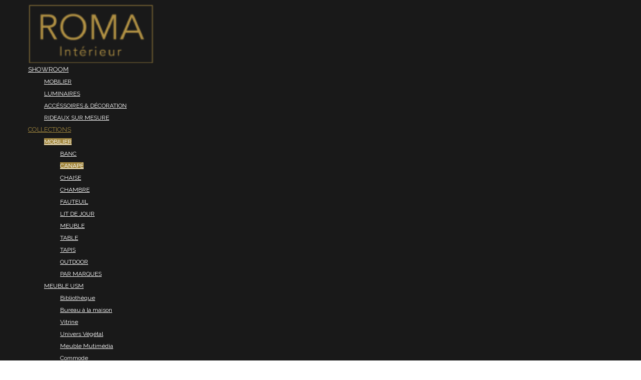

--- FILE ---
content_type: text/html; charset=utf-8
request_url: https://roma-interieur.com/collections/mobilier/canape?view=project&id=46:miloe&catid=12
body_size: 13996
content:
<!DOCTYPE html>
<html lang="fr-fr" dir="ltr">
<head>
    <meta charset="utf-8">
	<meta name="author" content="Roma Intérieur vente de mobilier haute gamme">
	<meta name="viewport" content="width=device-width, initial-scale=1">
	<meta name="description" content="ROMA fait partie des adresses incontournables de Grenoble pour tous ceux qui souhaitent embellir leur intérieur. Mobiliers design et contemporains haut de gamme">
	<meta name="generator" content="Joomla! - Open Source Content Management">
	<title>Miloe - ROMA INTERIEUR</title>
	<link href="https://gstatic.com/" rel="dns-preconnect">

    <link href="/media/system/css/joomla-fontawesome.min.css?b38c66f84d8b117fb5da19b43bb434a4" rel="lazy-stylesheet" /><noscript><link href="/media/system/css/joomla-fontawesome.min.css?b38c66f84d8b117fb5da19b43bb434a4" rel="stylesheet" /></noscript>
	<link href="https://fonts.googleapis.com/css2?family=Fira+Sans:wght@100;300;400;700&amp;display=swap" rel="lazy-stylesheet" crossorigin="anonymous" /><noscript><link href="https://fonts.googleapis.com/css2?family=Fira+Sans:wght@100;300;400;700&amp;display=swap" rel="stylesheet" /></noscript>
	<link href="/media/templates/site/cassiopeia/css/template.min.css?b38c66f84d8b117fb5da19b43bb434a4" rel="stylesheet" />
	<link href="/media/templates/site/cassiopeia/css/global/colors_standard.min.css?b38c66f84d8b117fb5da19b43bb434a4" rel="stylesheet" />
	<link href="/media/plg_system_webauthn/css/button.min.css?b38c66f84d8b117fb5da19b43bb434a4" rel="stylesheet" />
	<link href="/media/templates/site/cassiopeia/css/vendor/joomla-custom-elements/joomla-alert.min.css?0.2.0" rel="stylesheet" />
	<link href="/media/templates/site/cassiopeia/css/user.css?b38c66f84d8b117fb5da19b43bb434a4" rel="stylesheet" />
	<link href="https://roma-interieur.com/plugins/content/dearflip/dflip/css/dflip.min.css?v=2.1.189" rel="stylesheet" />
	<link href="/media/com_advportfoliopro/css/style.css?b38c66f84d8b117fb5da19b43bb434a4" rel="stylesheet" />
	<link href="/media/com_advportfoliopro/css/magnific-popup.css?b38c66f84d8b117fb5da19b43bb434a4" rel="stylesheet" />
	<link href="/modules/mod_djmegamenu/themes/clean/css/djmegamenu.css?4.4.1.pro" rel="stylesheet" />
	<link href="https://cdnjs.cloudflare.com/ajax/libs/animate.css/4.1.1/animate.compat.min.css" rel="stylesheet" />
	<link href="/modules/mod_djmegamenu/assets/css/offcanvas.min.css?4.4.1.pro" rel="stylesheet" />
	<link href="/modules/mod_djmegamenu/mobilethemes/light/djmobilemenu.css?4.4.1.pro" rel="stylesheet" />
	<link href="https://cdnjs.cloudflare.com/ajax/libs/font-awesome/5.15.4/css/all.min.css" rel="stylesheet" />
	<link href="https://cdnjs.cloudflare.com/ajax/libs/font-awesome/5.15.4/css/v4-shims.min.css" rel="stylesheet" />
	<style>:root {
		--hue: 214;
		--template-bg-light: #f0f4fb;
		--template-text-dark: #495057;
		--template-text-light: #ffffff;
		--template-link-color: var(--link-color);
		--template-special-color: #001B4C;
		--cassiopeia-font-family-body: "Fira Sans", sans-serif;
			--cassiopeia-font-family-headings: "Fira Sans", sans-serif;
			--cassiopeia-font-weight-normal: 400;
			--cassiopeia-font-weight-headings: 700;
	}</style>
	<style>.btn-wrapper .btn-go-back {
	background-color: #000000;
	transition: all 0.3s ease-in-out 0s;
	-webkit-transition: all 0.3s ease-in-out 0s;
	-moz-transition: all 0.3s ease-in-out 0s;
	-ms-transition: all 0.3s ease-in-out 0s;
}

.btn-wrapper .btn-go-back:hover {
	background-color: #b19043;
}</style>
	<style>.btn-wrapper {
	text-align: center;
}</style>
	<style>#dj-megamenu176 li a.dj-up_a { color: rgba(255, 255, 255, 1); } #dj-megamenu176 li a.dj-up_a small.subtitle { color: rgba(0, 0, 0, 0.8); } #dj-megamenu176sticky, #dj-megamenu176.dj-megamenu-fixed { background: rgba(0, 0, 0, 0.8); } #dj-megamenu176.dj-megamenu-fixed li a.dj-up_a { color: rgba(255, 255, 255, 1); } #dj-megamenu176 li:hover a.dj-up_a, #dj-megamenu176 li.hover a.dj-up_a, #dj-megamenu176 li.active a.dj-up_a { color: rgba(179, 149, 68, 0.9); } #dj-megamenu176 li:hover a.dj-up_a small.subtitle, #dj-megamenu176 li.hover a.dj-up_a small.subtitle, #dj-megamenu176 li.active a.dj-up_a small.subtitle { color: rgba(0, 0, 0, 0.8); } #dj-megamenu176 li:hover div.dj-subwrap > .dj-subwrap-in, #dj-megamenu176 li.hover div.dj-subwrap > .dj-subwrap-in { background-color: rgba(0, 0, 0, 0.8); } #dj-megamenu176 li:hover div.dj-subwrap li:hover > div.dj-subwrap > .dj-subwrap-in, #dj-megamenu176 li.hover div.dj-subwrap li.hover > div.dj-subwrap > .dj-subwrap-in { background-color: rgba(0, 0, 0, 0.8); } #dj-megamenu176 li ul.dj-submenu > li > a { color: rgba(255, 255, 255, 1); } #dj-megamenu176 li ul.dj-subtree > li > a { color: rgba(255, 255, 255, 1); } #dj-megamenu176 li ul.dj-submenu > li > a:hover, #dj-megamenu176 li ul.dj-submenu > li > a.active, #dj-megamenu176 li ul.dj-submenu > li.hover:not(.subtree) > a { background: rgba(179, 149, 68, 0.9); } #dj-megamenu176 li ul.dj-submenu > li > a:hover, #dj-megamenu176 li ul.dj-submenu > li > a.active, #dj-megamenu176 li ul.dj-submenu > li.hover:not(.subtree) > a { color: rgba(255, 255, 255, 1); } #dj-megamenu176 li ul.dj-subtree > li > a:hover { color: rgba(255, 255, 255, 1); }</style>
	<style>
		@media (min-width: 1251px) { #dj-megamenu176mobile { display: none; } }
		@media (max-width: 1250px) { #dj-megamenu176, #dj-megamenu176sticky, #dj-megamenu176placeholder { display: none !important; } }
	</style>
	<style>#dj-megamenu176mobile.dj-megamenu-select-light .dj-mobile-open-btn, #dj-megamenu176mobile.dj-megamenu-offcanvas-light .dj-mobile-open-btn, #dj-megamenu176mobile.dj-megamenu-accordion-light .dj-mobile-open-btn { color: rgba(179, 149, 68, 0.9); } #dj-megamenu176mobile.dj-megamenu-select-light .dj-mobile-open-btn:focus, #dj-megamenu176mobile.dj-megamenu-select-light:hover .dj-mobile-open-btn, #dj-megamenu176mobile.dj-megamenu-offcanvas-light .dj-mobile-open-btn:hover, #dj-megamenu176mobile.dj-megamenu-offcanvas-light .dj-mobile-open-btn:focus, #dj-megamenu176mobile.dj-megamenu-accordion-light .dj-mobile-open-btn:hover, #dj-megamenu176mobile.dj-megamenu-accordion-light .dj-mobile-open-btn:focus { background: rgba(179, 149, 68, 0.9); } #dj-megamenu176mobile.dj-megamenu-select-light .dj-mobile-open-btn, #dj-megamenu176mobile.dj-megamenu-offcanvas-light .dj-mobile-open-btn, #dj-megamenu176mobile.dj-megamenu-accordion-light .dj-mobile-open-btn { background: rgba(255, 255, 255, 0); } #dj-megamenu176mobile.dj-megamenu-select-light .dj-mobile-open-btn:focus, #dj-megamenu176mobile.dj-megamenu-select-light:hover .dj-mobile-open-btn, #dj-megamenu176mobile.dj-megamenu-offcanvas-light .dj-mobile-open-btn:hover, #dj-megamenu176mobile.dj-megamenu-offcanvas-light .dj-mobile-open-btn:focus, #dj-megamenu176mobile.dj-megamenu-accordion-light .dj-mobile-open-btn:hover, #dj-megamenu176mobile.dj-megamenu-accordion-light .dj-mobile-open-btn:focus { color: rgba(255, 255, 255, 0); } #dj-megamenu176offcanvas.dj-offcanvas-light { background: rgba(0, 0, 0, 0.7); } #dj-megamenu176offcanvas.dj-offcanvas-light .dj-offcanvas-top { background: rgba( 0, 0, 0, 0.7); } #dj-megamenu176mobile .dj-accordion-light .dj-accordion-in { background: rgba(0, 0, 0, 0.7); } #dj-megamenu176offcanvas ul.dj-mobile-light li.dj-mobileitem > a { background: rgba(0, 0, 0, 0.7); border-top-color: rgba( 0, 0, 0, 0.7); } #dj-megamenu176offcanvas.dj-offcanvas-light .dj-offcanvas-close-btn { color: rgba(255, 255, 255, 1); } #dj-megamenu176offcanvas ul.dj-mobile-light li.dj-mobileitem > a { color: rgba(255, 255, 255, 1); } #dj-megamenu176offcanvas ul.dj-mobile-light li.dj-mobileitem:hover > a, #dj-megamenu176offcanvas ul.dj-mobile-light li.dj-mobileitem.active > a { background: rgba(179, 149, 68, 0.9); }</style>
	<style>.dj-hideitem { display: none !important; }
</style>

    <script src="/media/vendor/jquery/js/jquery.min.js?3.7.1"></script>
	<script src="/media/legacy/js/jquery-noconflict.min.js?647005fc12b79b3ca2bb30c059899d5994e3e34d"></script>
	<script type="application/json" class="joomla-script-options new">{"joomla.jtext":{"PLG_SYSTEM_WEBAUTHN_ERR_CANNOT_FIND_USERNAME":"Impossible de trouver le champ nom d'utilisateur dans le module de connexion. D\u00e9sol\u00e9, l'authentification sans mot de passe ne fonctionnera pas sur ce site, \u00e0 moins que vous n'utilisiez un autre module de connexion.","PLG_SYSTEM_WEBAUTHN_ERR_EMPTY_USERNAME":"Vous devez saisir votre nom d'utilisateur (mais PAS votre mot de passe) avant de cliquer sur le bouton d'Authentification Web.","PLG_SYSTEM_WEBAUTHN_ERR_INVALID_USERNAME":"Le nom d'utilisateur sp\u00e9cifi\u00e9 ne correspond pas \u00e0 un compte utilisateur de ce site ayant activ\u00e9 la connexion sans mot de passe.","JSHOWPASSWORD":"Afficher le mot de passe","JHIDEPASSWORD":"Masquer le mot de passe","ERROR":"Erreur","MESSAGE":"Message","NOTICE":"Annonce","WARNING":"Avertissement","JCLOSE":"Fermer","JOK":"OK","JOPEN":"Ouvrir"},"system.paths":{"root":"","rootFull":"https:\/\/roma-interieur.com\/","base":"","baseFull":"https:\/\/roma-interieur.com\/"},"csrf.token":"ae614fceb63db904e09cdad2cae3a270","system.keepalive":{"interval":840000,"uri":"\/component\/ajax\/?format=json"}}</script>
	<script src="/media/system/js/core.min.js?37ffe4186289eba9c5df81bea44080aff77b9684"></script>
	<script src="/media/templates/site/cassiopeia/js/template.min.js?b38c66f84d8b117fb5da19b43bb434a4" defer></script>
	<script src="/media/system/js/keepalive-es5.min.js?4eac3f5b0c42a860f0f438ed1bea8b0bdddb3804" defer nomodule></script>
	<script src="/media/system/js/messages-es5.min.js?c29829fd2432533d05b15b771f86c6637708bd9d" nomodule defer></script>
	<script src="/media/plg_system_webauthn/js/login.min.js?b38c66f84d8b117fb5da19b43bb434a4" defer></script>
	<script src="/media/system/js/keepalive.min.js?9f10654c2f49ca104ca0449def6eec3f06bd19c0" type="module"></script>
	<script src="/media/system/js/fields/passwordview.min.js?7a48811dc5605f94fa90513f34bc7b5c54e91043" defer></script>
	<script src="/media/system/js/messages.min.js?7f7aa28ac8e8d42145850e8b45b3bc82ff9a6411" type="module"></script>
	<script src="https://roma-interieur.com/plugins/content/dearflip/dflip/js/dflip.min.js?v=2.1.189"></script>
	<script src="/media/com_advportfoliopro/js/jquery.magnific-popup.js?b38c66f84d8b117fb5da19b43bb434a4"></script>
	<script src="/media/com_advportfoliopro/js/imagesloaded.pkgd.min.js?b38c66f84d8b117fb5da19b43bb434a4"></script>
	<script src="/media/com_advportfoliopro/js/isotope.pkgd.min.js?b38c66f84d8b117fb5da19b43bb434a4"></script>
	<script src="/media/com_advportfoliopro/js/script.js?b38c66f84d8b117fb5da19b43bb434a4"></script>
	<script src="/modules/mod_djmegamenu/assets/js/jquery.djmegamenu.min.js?4.4.1.pro" defer></script>
	<script src="/modules/mod_djmegamenu/assets/js/jquery.djmobilemenu.min.js?4.4.1.pro" defer></script>
	<script>
jQuery(document).ready(function() {
	if (parseInt(jQuery('#project-wrapper [class*="col-sm-"]').css('padding-left')) == 0) {
		jQuery('#project-wrapper').removeClass('row');
	}
});
</script>
	<script>
			jQuery(document).ready(function() {
				jQuery('.exdialog').magnificPopup({
					type: 'iframe',
					mainClass: 'mfp-imagehandler',
					preloader: false,
					overflowY: 'hidden'
				});
			});
		</script>
	<script>
(function($) {
	$(document).ready(function() {
		var container	= $('.gallery-grid');
		container.imagesLoaded(function(){
			container.isotope({
				animationEngine: 'best-available',
				itemSelector : '.grid-item',
				layoutMode: 'masonry',
				columnWidth : '.column-4'
			});
		});
	});
})(jQuery);
</script>
	<link rel="stylesheet preload" href="https://cdnjs.cloudflare.com/ajax/libs/animate.css/4.1.1/animate.compat.min.css" as="style">
	<link rel="stylesheet preload" href="https://cdnjs.cloudflare.com/ajax/libs/font-awesome/5.15.4/css/all.min.css" as="style">
	<link rel="stylesheet preload" href="https://cdnjs.cloudflare.com/ajax/libs/font-awesome/5.15.4/css/v4-shims.min.css" as="style">
	<link href="https://fonts.googleapis.com/css?family=Raleway:400" rel="stylesheet">
	<link href="/images/favicon.png#joomlaImage://local-images/favicon.png?width=16&height=16" rel="icon" type="image/svg+xml">
	<link href="/images/favicon.png#joomlaImage://local-images/favicon.png?width=16&height=16" rel="alternate icon" type="image/vnd.microsoft.icon">
	<link rel="apple-touch-icon" sizes="180x180" href="https://roma-interieur.com/images/favicon.png#joomlaImage://local-images/favicon.png?width=16&height=16">
	<meta name="msapplication-TileColor" content="#ffffff">
	<meta name="theme-color" content="#ffffff">

</head>

<body class="site com_advportfoliopro wrapper-static view-project no-layout no-task itemid-109">
    <header class="header container-header full-width position-sticky sticky-top">

        
        
        
                    <div class="grid-child container-nav">
                                    <div class="menu no-card ">
        <div class="dj-megamenu-wrapper" data-joomla4 data-tmpl="cassiopeia">
			<div id="dj-megamenu176sticky" class="dj-megamenu dj-megamenu-clean dj-megamenu-wcag dj-megamenu-custom horizontalMenu  dj-fa-5 dj-megamenu-sticky" style="display: none;">
					</div>
		<ul id="dj-megamenu176" class="dj-megamenu dj-megamenu-clean dj-megamenu-wcag dj-megamenu-custom horizontalMenu  dj-fa-5" data-options='{"wrap":null,"animIn":"fadeInUp","animOut":"zoomOut","animSpeed":"normal","openDelay":"250","closeDelay":"250","event":"mouseenter","eventClose":"mouseleave","parentOpen":"0","fixed":"1","offset":"0","theme":"clean","direction":"ltr","wcag":"1","overlay":"1"}' data-trigger="1250" role="menubar" aria-label="DJ-MegaMenu">
		<li class="dj-up itemid0 first logo" role="none"><a class="dj-up_a  " href="/" title="ROMA INTERIEUR"  role="menuitem"><span ><img class="dj-icon" src="/images/logo_Roma_Web130bpx.png#joomlaImage://local-images/logo_Roma_Web130bpx.png?width=131&height=62" alt="ROMA Intérieur" width="130" height="60"  /></span></a></li><li class="dj-up itemid105 parent" role="none"><a class="dj-up_a  "  aria-haspopup="true" aria-expanded="false" href="/showroom"  role="menuitem"><span class="dj-drop" ><span class="title"><span class="name">SHOWROOM</span></span><span class="arrow" aria-hidden="true"></span></span></a><div class="dj-subwrap  single_column subcols1" style=""><div class="dj-subwrap-in" style="width:250px;"><div class="dj-subcol" style="width:250px"><ul class="dj-submenu" role="menu" aria-label="SHOWROOM"><li class="itemid120 first" role="none"><a href="/showroom/mobilier"  role="menuitem"><span class="title"><span class="name">MOBILIER</span></span></a></li><li class="itemid121" role="none"><a href="/showroom/luminaires"  role="menuitem"><span class="title"><span class="name">LUMINAIRES</span></span></a></li><li class="itemid122" role="none"><a href="/showroom/accessoires-et-decoration"  role="menuitem"><span class="title"><span class="name">ACCÉSSOIRES &amp; DÉCORATION</span></span></a></li><li class="itemid123" role="none"><a href="/showroom/rideaux-sur-mesure"  role="menuitem"><span class="title"><span class="name">RIDEAUX SUR MESURE</span></span></a></li></ul></div></div></div></li><li class="dj-up itemid106 active parent separator" role="none"><a class="dj-up_a active "  aria-haspopup="true" aria-expanded="false"   tabindex="0"  role="menuitem"><span class="dj-drop" ><span class="title"><span class="name">COLLECTIONS</span></span><span class="arrow" aria-hidden="true"></span></span></a><div class="dj-subwrap  single_column subcols1" style=""><div class="dj-subwrap-in" style="width:250px;"><div class="dj-subcol" style="width:250px"><ul class="dj-submenu" role="menu" aria-label="COLLECTIONS"><li class="itemid107 first active parent" role="none"><a class="dj-more-active active "  aria-haspopup="true" aria-expanded="false" href="/collections/mobilier"  role="menuitem"><span class="title"><span class="name">MOBILIER</span></span><span class="arrow" aria-hidden="true"></span></a><div class="dj-subwrap  single_column subcols1" style=""><div class="dj-subwrap-in" style="width:250px;"><div class="dj-subcol" style="width:250px"><ul class="dj-submenu" role="menu" aria-label="MOBILIER"><li class="itemid108 first" role="none"><a href="/collections/mobilier/banc"  role="menuitem"><span class="title"><span class="name">BANC</span></span></a></li><li class="itemid109 current active" role="none"><a class="active " href="/collections/mobilier/canape"  role="menuitem"><span class="title"><span class="name">CANAPÉ</span></span></a></li><li class="itemid110" role="none"><a href="/collections/mobilier/chaise"  role="menuitem"><span class="title"><span class="name">CHAISE</span></span></a></li><li class="itemid111" role="none"><a href="/collections/mobilier/chambre"  role="menuitem"><span class="title"><span class="name">CHAMBRE</span></span></a></li><li class="itemid112" role="none"><a href="/collections/mobilier/fauteuil"  role="menuitem"><span class="title"><span class="name">FAUTEUIL</span></span></a></li><li class="itemid113" role="none"><a href="/collections/mobilier/lit-de-jour"  role="menuitem"><span class="title"><span class="name">LIT DE JOUR</span></span></a></li><li class="itemid114" role="none"><a href="/collections/mobilier/meuble"  role="menuitem"><span class="title"><span class="name">MEUBLE</span></span></a></li><li class="itemid115" role="none"><a href="/collections/mobilier/table"  role="menuitem"><span class="title"><span class="name">TABLE</span></span></a></li><li class="itemid116" role="none"><a href="/collections/mobilier/tapis"  role="menuitem"><span class="title"><span class="name">TAPIS</span></span></a></li><li class="itemid117" role="none"><a href="/collections/mobilier/outdoor"  role="menuitem"><span class="title"><span class="name">OUTDOOR</span></span></a></li><li class="itemid118" role="none"><a href="/collections/mobilier/par-marques"  role="menuitem"><span class="title"><span class="name">PAR MARQUES</span></span></a></li></ul></div></div></div></li><li class="itemid183 parent" role="none"><a class="dj-more "  aria-haspopup="true" aria-expanded="false" href="/collections/meuble-usm"  role="menuitem"><span class="title"><span class="name">MEUBLE USM</span></span><span class="arrow" aria-hidden="true"></span></a><div class="dj-subwrap  single_column subcols1" style=""><div class="dj-subwrap-in" style="width:250px;"><div class="dj-subcol" style="width:250px"><ul class="dj-submenu" role="menu" aria-label="MEUBLE USM"><li class="itemid185 first" role="none"><a href="/collections/meuble-usm/bibliotheque" title="Bibliothèque usm"  role="menuitem"><span class="title"><span class="name">Bibliothèque</span></span></a></li><li class="itemid191" role="none"><a href="/collections/meuble-usm/bureau-a-la-maison"  role="menuitem"><span class="title"><span class="name">Bureau à la maison</span></span></a></li><li class="itemid192" role="none"><a href="/collections/meuble-usm/vitrine"  role="menuitem"><span class="title"><span class="name">Vitrine</span></span></a></li><li class="itemid186" role="none"><a href="/collections/meuble-usm/univers-vegetal"  role="menuitem"><span class="title"><span class="name">Univers Végétal</span></span></a></li><li class="itemid188" role="none"><a href="/collections/meuble-usm/meuble-mutimedia"  role="menuitem"><span class="title"><span class="name">Meuble Mutimédia</span></span></a></li><li class="itemid190" role="none"><a href="/collections/meuble-usm/commode"  role="menuitem"><span class="title"><span class="name">Commode</span></span></a></li><li class="itemid189" role="none"><a href="/collections/meuble-usm/lumiere-usm"  role="menuitem"><span class="title"><span class="name">Lumière USM</span></span></a></li><li class="itemid187" role="none"><a href="/collections/meuble-usm/rangements-divers"  role="menuitem"><span class="title"><span class="name">Rangements divers</span></span></a></li><li class="itemid193" role="none"><a href="/collections/meuble-usm/cote-pro"  role="menuitem"><span class="title"><span class="name">Côté Pro</span></span></a></li></ul></div></div></div></li><li class="itemid124 parent" role="none"><a class="dj-more "  aria-haspopup="true" aria-expanded="false" href="/collections/luminaire"  role="menuitem"><span class="title"><span class="name">LUMINAIRES</span></span><span class="arrow" aria-hidden="true"></span></a><div class="dj-subwrap  single_column subcols1" style=""><div class="dj-subwrap-in" style="width:250px;"><div class="dj-subcol" style="width:250px"><ul class="dj-submenu" role="menu" aria-label="LUMINAIRES"><li class="itemid125 first" role="none"><a href="/collections/luminaire/table"  role="menuitem"><span class="title"><span class="name">TABLE</span></span></a></li><li class="itemid126" role="none"><a href="/collections/luminaire/mur-plafond"  role="menuitem"><span class="title"><span class="name">MUR / PLAFOND</span></span></a></li><li class="itemid127" role="none"><a href="/collections/luminaire/sol"  role="menuitem"><span class="title"><span class="name">SOL</span></span></a></li><li class="itemid128" role="none"><a href="/collections/luminaire/suspension"  role="menuitem"><span class="title"><span class="name">SUSPENSION</span></span></a></li><li class="itemid129" role="none"><a href="/collections/luminaire/outdoor"  role="menuitem"><span class="title"><span class="name">OUTDOOR</span></span></a></li><li class="itemid156" role="none"><a href="/collections/luminaire/par-marques-luminaires"  role="menuitem"><span class="title"><span class="name">PAR MARQUES</span></span></a></li></ul></div></div></div></li><li class="itemid130 parent" role="none"><a class="dj-more "  aria-haspopup="true" aria-expanded="false" href="/collections/accessoires-decoration"  role="menuitem"><span class="title"><span class="name">ACCÉSSOIRES &amp; DÉCORATION</span></span><span class="arrow" aria-hidden="true"></span></a><div class="dj-subwrap  single_column subcols1" style=""><div class="dj-subwrap-in" style="width:250px;"><div class="dj-subcol" style="width:250px"><ul class="dj-submenu" role="menu" aria-label="ACCÉSSOIRES &amp; DÉCORATION"><li class="itemid157 first" role="none"><a href="/collections/accessoires-decoration/par-marques-luminaires-accessoires"  role="menuitem"><span class="title"><span class="name">PAR MARQUES </span></span></a></li></ul></div></div></div></li><li class="itemid131" role="none"><a href="/collections/revetement-mural"  role="menuitem"><span class="title"><span class="name">REVÊTEMENT MURAL</span></span></a></li><li class="itemid137" role="none"><a href="/collections/rideaux-sur-mesure"  role="menuitem"><span class="title"><span class="name">RIDEAUX SUR MESURE</span></span></a></li><li class="itemid201" role="none"><a href="https://roma-interieur.com/collections/linge-de-lit-bain/linge-de-lit-linge-de-bain"  role="menuitem"><span class="title"><span class="name">LINGE DE LIT &amp; LINGE DE BAIN</span></span></a></li></ul></div></div></div></li><li class="dj-up itemid132" role="none"><a class="dj-up_a  " href="/bonnes-affaires-soldes"  role="menuitem"><span ><span class="title"><span class="name">BONNES AFFAIRES</span></span></span></a></li><li class="dj-up itemid133" role="none"><a class="dj-up_a  " href="/actualites"  role="menuitem"><span ><span class="title"><span class="name">ACTUALITÉS</span></span></span></a></li><li class="dj-up itemid134" role="none"><a class="dj-up_a  " href="/a-propos"  role="menuitem"><span ><span class="title"><span class="name">A PROPOS</span></span></span></a></li><li class="dj-up itemid158" role="none"><a class="dj-up_a  " href="/roma-pro"  role="menuitem"><span ><span class="title"><span class="name">ROMA PRO</span></span></span></a></li><li class="dj-up itemid135" role="none"><a class="dj-up_a  " href="/contact"  role="menuitem"><span ><span class="title"><span class="name">CONTACT</span></span></span></a></li><li class="dj-up itemid136" role="none"><a class="dj-up_a  " href="https://veroniquesgarra.com" target="_blank"  role="menuitem"><span ><span class="title"><span class="name">VERONIQUE SGARRA</span></span></span></a></li></ul>
			<div id="dj-megamenu176mobile" class="dj-megamenu-offcanvas dj-megamenu-offcanvas-light ">
	<button class="dj-mobile-open-btn dj-fa-5" aria-label="Open mobile menu"><span class="dj-mobile-open-icon" aria-hidden="true"></span></button>
	<aside id="dj-megamenu176offcanvas" class="dj-offcanvas dj-offcanvas-light dj-offcanvas-left dj-fa-5 " data-effect="3" aria-hidden="true" aria-label="DJ-MegaMenu">
		<div class="dj-offcanvas-top">
			<button class="dj-offcanvas-close-btn" aria-label="Close mobile menu"><span class="dj-offcanvas-close-icon" aria-hidden="true"></span></button>
		</div>
					<div class="dj-offcanvas-logo">
				<a href="https://roma-interieur.com/">
					<img src="/images/logo_Roma_Web255px.png#joomlaImage://local-images/logo_Roma_Web255px.png?width=255&height=120" alt="ROMA INTERIEUR" />
				</a>
			</div>
						<div class="dj-offcanvas-content">
			<ul class="dj-mobile-nav dj-mobile-light " role="menubar">
<li class="dj-mobileitem itemid-105 deeper parent" role="none"><a class="dj-up_a  "  aria-haspopup="true" aria-expanded="false" href="/showroom"  role="menuitem"><span class="title"><span class="name">SHOWROOM</span></span></a><ul class="dj-mobile-nav-child"><li class="dj-mobileitem itemid-120" role="none"><a class="dj-up_a  " href="/showroom/mobilier"  role="menuitem"><span class="title"><span class="name">MOBILIER</span></span></a></li><li class="dj-mobileitem itemid-121" role="none"><a class="dj-up_a  " href="/showroom/luminaires"  role="menuitem"><span class="title"><span class="name">LUMINAIRES</span></span></a></li><li class="dj-mobileitem itemid-122" role="none"><a class="dj-up_a  " href="/showroom/accessoires-et-decoration"  role="menuitem"><span class="title"><span class="name">ACCÉSSOIRES &amp; DÉCORATION</span></span></a></li><li class="dj-mobileitem itemid-123" role="none"><a class="dj-up_a  " href="/showroom/rideaux-sur-mesure"  role="menuitem"><span class="title"><span class="name">RIDEAUX SUR MESURE</span></span></a></li></ul></li><li class="dj-mobileitem itemid-106 divider deeper parent" role="none"><a class="dj-up_a  "  aria-haspopup="true" aria-expanded="false"   tabindex="0"  role="menuitem"><span class="title"><span class="name">COLLECTIONS</span></span></a><ul class="dj-mobile-nav-child"><li class="dj-mobileitem itemid-107 deeper parent" role="none"><a class="dj-up_a  "  aria-haspopup="true" aria-expanded="false" href="/collections/mobilier"  role="menuitem"><span class="title"><span class="name">MOBILIER</span></span></a><ul class="dj-mobile-nav-child"><li class="dj-mobileitem itemid-108" role="none"><a class="dj-up_a  " href="/collections/mobilier/banc"  role="menuitem"><span class="title"><span class="name">BANC</span></span></a></li><li class="dj-mobileitem itemid-109 current" role="none"><a class="dj-up_a  " href="/collections/mobilier/canape"  role="menuitem"><span class="title"><span class="name">CANAPÉ</span></span></a></li><li class="dj-mobileitem itemid-110" role="none"><a class="dj-up_a  " href="/collections/mobilier/chaise"  role="menuitem"><span class="title"><span class="name">CHAISE</span></span></a></li><li class="dj-mobileitem itemid-111" role="none"><a class="dj-up_a  " href="/collections/mobilier/chambre"  role="menuitem"><span class="title"><span class="name">CHAMBRE</span></span></a></li><li class="dj-mobileitem itemid-112" role="none"><a class="dj-up_a  " href="/collections/mobilier/fauteuil"  role="menuitem"><span class="title"><span class="name">FAUTEUIL</span></span></a></li><li class="dj-mobileitem itemid-113" role="none"><a class="dj-up_a  " href="/collections/mobilier/lit-de-jour"  role="menuitem"><span class="title"><span class="name">LIT DE JOUR</span></span></a></li><li class="dj-mobileitem itemid-114" role="none"><a class="dj-up_a  " href="/collections/mobilier/meuble"  role="menuitem"><span class="title"><span class="name">MEUBLE</span></span></a></li><li class="dj-mobileitem itemid-115" role="none"><a class="dj-up_a  " href="/collections/mobilier/table"  role="menuitem"><span class="title"><span class="name">TABLE</span></span></a></li><li class="dj-mobileitem itemid-116" role="none"><a class="dj-up_a  " href="/collections/mobilier/tapis"  role="menuitem"><span class="title"><span class="name">TAPIS</span></span></a></li><li class="dj-mobileitem itemid-117" role="none"><a class="dj-up_a  " href="/collections/mobilier/outdoor"  role="menuitem"><span class="title"><span class="name">OUTDOOR</span></span></a></li><li class="dj-mobileitem itemid-118" role="none"><a class="dj-up_a  " href="/collections/mobilier/par-marques"  role="menuitem"><span class="title"><span class="name">PAR MARQUES</span></span></a></li></ul></li><li class="dj-mobileitem itemid-183 deeper parent" role="none"><a class="dj-up_a  "  aria-haspopup="true" aria-expanded="false" href="/collections/meuble-usm"  role="menuitem"><span class="title"><span class="name">MEUBLE USM</span></span></a><ul class="dj-mobile-nav-child"><li class="dj-mobileitem itemid-185" role="none"><a class="dj-up_a  " href="/collections/meuble-usm/bibliotheque" title="Bibliothèque usm"  role="menuitem"><span class="title"><span class="name">Bibliothèque</span></span></a></li><li class="dj-mobileitem itemid-191" role="none"><a class="dj-up_a  " href="/collections/meuble-usm/bureau-a-la-maison"  role="menuitem"><span class="title"><span class="name">Bureau à la maison</span></span></a></li><li class="dj-mobileitem itemid-192" role="none"><a class="dj-up_a  " href="/collections/meuble-usm/vitrine"  role="menuitem"><span class="title"><span class="name">Vitrine</span></span></a></li><li class="dj-mobileitem itemid-186" role="none"><a class="dj-up_a  " href="/collections/meuble-usm/univers-vegetal"  role="menuitem"><span class="title"><span class="name">Univers Végétal</span></span></a></li><li class="dj-mobileitem itemid-188" role="none"><a class="dj-up_a  " href="/collections/meuble-usm/meuble-mutimedia"  role="menuitem"><span class="title"><span class="name">Meuble Mutimédia</span></span></a></li><li class="dj-mobileitem itemid-190" role="none"><a class="dj-up_a  " href="/collections/meuble-usm/commode"  role="menuitem"><span class="title"><span class="name">Commode</span></span></a></li><li class="dj-mobileitem itemid-189" role="none"><a class="dj-up_a  " href="/collections/meuble-usm/lumiere-usm"  role="menuitem"><span class="title"><span class="name">Lumière USM</span></span></a></li><li class="dj-mobileitem itemid-187" role="none"><a class="dj-up_a  " href="/collections/meuble-usm/rangements-divers"  role="menuitem"><span class="title"><span class="name">Rangements divers</span></span></a></li><li class="dj-mobileitem itemid-193" role="none"><a class="dj-up_a  " href="/collections/meuble-usm/cote-pro"  role="menuitem"><span class="title"><span class="name">Côté Pro</span></span></a></li></ul></li><li class="dj-mobileitem itemid-124 deeper parent" role="none"><a class="dj-up_a  "  aria-haspopup="true" aria-expanded="false" href="/collections/luminaire"  role="menuitem"><span class="title"><span class="name">LUMINAIRES</span></span></a><ul class="dj-mobile-nav-child"><li class="dj-mobileitem itemid-125" role="none"><a class="dj-up_a  " href="/collections/luminaire/table"  role="menuitem"><span class="title"><span class="name">TABLE</span></span></a></li><li class="dj-mobileitem itemid-126" role="none"><a class="dj-up_a  " href="/collections/luminaire/mur-plafond"  role="menuitem"><span class="title"><span class="name">MUR / PLAFOND</span></span></a></li><li class="dj-mobileitem itemid-127" role="none"><a class="dj-up_a  " href="/collections/luminaire/sol"  role="menuitem"><span class="title"><span class="name">SOL</span></span></a></li><li class="dj-mobileitem itemid-128" role="none"><a class="dj-up_a  " href="/collections/luminaire/suspension"  role="menuitem"><span class="title"><span class="name">SUSPENSION</span></span></a></li><li class="dj-mobileitem itemid-129" role="none"><a class="dj-up_a  " href="/collections/luminaire/outdoor"  role="menuitem"><span class="title"><span class="name">OUTDOOR</span></span></a></li><li class="dj-mobileitem itemid-156" role="none"><a class="dj-up_a  " href="/collections/luminaire/par-marques-luminaires"  role="menuitem"><span class="title"><span class="name">PAR MARQUES</span></span></a></li></ul></li><li class="dj-mobileitem itemid-130 deeper parent" role="none"><a class="dj-up_a  "  aria-haspopup="true" aria-expanded="false" href="/collections/accessoires-decoration"  role="menuitem"><span class="title"><span class="name">ACCÉSSOIRES &amp; DÉCORATION</span></span></a><ul class="dj-mobile-nav-child"><li class="dj-mobileitem itemid-157" role="none"><a class="dj-up_a  " href="/collections/accessoires-decoration/par-marques-luminaires-accessoires"  role="menuitem"><span class="title"><span class="name">PAR MARQUES </span></span></a></li></ul></li><li class="dj-mobileitem itemid-131" role="none"><a class="dj-up_a  " href="/collections/revetement-mural"  role="menuitem"><span class="title"><span class="name">REVÊTEMENT MURAL</span></span></a></li><li class="dj-mobileitem itemid-137" role="none"><a class="dj-up_a  " href="/collections/rideaux-sur-mesure"  role="menuitem"><span class="title"><span class="name">RIDEAUX SUR MESURE</span></span></a></li><li class="dj-mobileitem itemid-201" role="none"><a class="dj-up_a  " href="https://roma-interieur.com/collections/linge-de-lit-bain/linge-de-lit-linge-de-bain"  role="menuitem"><span class="title"><span class="name">LINGE DE LIT &amp; LINGE DE BAIN</span></span></a></li></ul></li><li class="dj-mobileitem itemid-132" role="none"><a class="dj-up_a  " href="/bonnes-affaires-soldes"  role="menuitem"><span class="title"><span class="name">BONNES AFFAIRES</span></span></a></li><li class="dj-mobileitem itemid-133" role="none"><a class="dj-up_a  " href="/actualites"  role="menuitem"><span class="title"><span class="name">ACTUALITÉS</span></span></a></li><li class="dj-mobileitem itemid-134" role="none"><a class="dj-up_a  " href="/a-propos"  role="menuitem"><span class="title"><span class="name">A PROPOS</span></span></a></li><li class="dj-mobileitem itemid-158" role="none"><a class="dj-up_a  " href="/roma-pro"  role="menuitem"><span class="title"><span class="name">ROMA PRO</span></span></a></li><li class="dj-mobileitem itemid-135" role="none"><a class="dj-up_a  " href="/contact"  role="menuitem"><span class="title"><span class="name">CONTACT</span></span></a></li><li class="dj-mobileitem itemid-136" role="none"><a class="dj-up_a  " href="https://veroniquesgarra.com" target="_blank"  role="menuitem"><span class="title"><span class="name">VERONIQUE SGARRA</span></span></a></li></ul>
		</div>
			</aside>
</div>
	</div>
</div>

                                            </div>
            </header>

    <div class="site-grid">
                    <div class="container-banner full-width">
                
<div id="wsb-modal-popup">
	<div id="wsb-modal-content">
		<div class="wsb-modal-header">
			<h4>Connexion</h4>
			<div class="close " title="sluiten">X</div>
		</div>
		<div class="wsb-modal-body">
			<div><form id="login-form-0" class="mod-login" action="/collections/mobilier/canape?view=project&amp;id=46:miloe&amp;catid=12" method="post">

    
    <div class="mod-login__userdata userdata">
        <div class="mod-login__username form-group">
                            <div class="input-group">
                    <input id="modlgn-username-0" type="text" name="username" class="form-control" autocomplete="username" placeholder="Identifiant">
                    <label for="modlgn-username-0" class="visually-hidden">Identifiant</label>
                    <span class="input-group-text" title="Identifiant">
                        <span class="icon-user icon-fw" aria-hidden="true"></span>
                    </span>
                </div>
                    </div>

        <div class="mod-login__password form-group">
                            <div class="input-group">
                    <input id="modlgn-passwd-0" type="password" name="password" autocomplete="current-password" class="form-control" placeholder="Mot de passe">
                    <label for="modlgn-passwd-0" class="visually-hidden">Mot de passe</label>
                    <button type="button" class="btn btn-secondary input-password-toggle">
                        <span class="icon-eye icon-fw" aria-hidden="true"></span>
                        <span class="visually-hidden">Afficher le mot de passe</span>
                    </button>
                </div>
                    </div>

                    <div class="mod-login__remember form-group">
                <div id="form-login-remember-0" class="form-check">
                    <input type="checkbox" name="remember" class="form-check-input" value="yes" id="form-login-input-remember-0">
                    <label class="form-check-label" for="form-login-input-remember-0">
                        Se souvenir de moi                    </label>
                </div>
            </div>
        
                    <div class="mod-login__submit form-group">
                <button type="button"
                        class="btn btn-secondary w-100 plg_system_webauthn_login_button"
                                                    data-webauthn-form="login-form-0"
                                                                        title="Authentification Web"
                        id="plg_system_webauthn-QseOVYYYF05n-qAuHAuas"
                        >
                                            <svg aria-hidden="true" xmlns="http://www.w3.org/2000/svg" viewBox="0 0 24 24" width="2.5em"><path fill="currentColor" d="M15.287 3.63a8.407 8.407 0 00-8.051 7.593h.55a7.805 7.805 0 012.24-4.713 5.825 5.825 0 00.924.695c-.608 1.177-.98 2.556-1.082 4.018h.135c.105-1.467.485-2.819 1.065-3.947.745.434 1.623.754 2.577.94a27.83 27.83 0 00-.25 3.763h-.847v.135h.847c.003 1.334.09 2.617.25 3.764-.954.185-1.832.506-2.577.94a9.997 9.997 0 01-.978-3.137h-.137c.164 1.16.502 2.25.997 3.208a5.825 5.825 0 00-.924.695 7.805 7.805 0 01-2.255-4.875H7.22A8.407 8.407 0 0024 12.034a8.398 8.398 0 00-.688-3.333 8.407 8.407 0 00-8.025-5.072zm.315.546c.155 0 .31.005.464.014.365.34.708 1.07.983 2.114a16.518 16.518 0 01.357 1.79 10.173 10.173 0 01-1.804.16 10.173 10.173 0 01-1.805-.16 16.519 16.519 0 01.357-1.79c.275-1.045.618-1.775.983-2.114a7.97 7.97 0 01.465-.014zm-.665.028c-.345.392-.658 1.093-.913 2.065a16.639 16.639 0 00-.36 1.8c-.939-.183-1.802-.498-2.533-.926.686-1.283 1.635-2.264 2.73-2.775a7.874 7.874 0 011.076-.164zm1.33 0a7.856 7.856 0 011.084.168c1.092.513 2.037 1.492 2.721 2.771-.73.428-1.594.743-2.533.927a16.64 16.64 0 00-.36-1.8c-.255-.972-.568-1.673-.912-2.066zm-2.972.314c-.655.407-1.257.989-1.776 1.73a8.166 8.166 0 00-.506.825 5.69 5.69 0 01-.891-.67 7.814 7.814 0 013.173-1.885zm4.624.006a7.862 7.862 0 013.164 1.877 5.692 5.692 0 01-.893.672 8.166 8.166 0 00-.506-.825c-.516-.738-1.115-1.318-1.765-1.724zm3.26 1.985a7.858 7.858 0 011.638 2.419 7.802 7.802 0 01.642 3.051h-2.095c-.01-1.74-.398-3.396-1.11-4.774a5.823 5.823 0 00.925-.696zm-1.044.767c.679 1.32 1.084 2.945 1.094 4.703h-3.42a27.863 27.863 0 00-.251-3.763c.954-.186 1.833-.506 2.577-.94zm-6.357.965a10.299 10.299 0 001.824.16 10.299 10.299 0 001.823-.16c.16 1.138.246 2.413.249 3.738h-1.178a1.03 1.03 0 01-.093.135h1.27a27.71 27.71 0 01-.248 3.739 10.397 10.397 0 00-3.647 0 27.733 27.733 0 01-.248-3.739h1.294a.99.99 0 01-.09-.135H13.53c.003-1.325.088-2.6.248-3.738zM2.558 9.37a2.585 2.585 0 00-2.547 2.35c-.142 1.541 1.064 2.842 2.566 2.842 1.26 0 2.312-.917 2.533-2.124h4.44v.972h.946v-.972h.837v1.431h.945v-2.376H5.11A2.586 2.586 0 002.558 9.37zm-.058.965a1.639 1.639 0 011.707 1.637 1.64 1.64 0 01-1.639 1.638 1.639 1.639 0 01-.068-3.275zm13.09.388a.75.75 0 00-.345 1.404l-.383 1.958h1.5l-.383-1.958a.75.75 0 00.384-.654.75.75 0 00-.773-.75zm2.218 1.391h3.421c-.01 1.758-.415 3.384-1.094 4.704-.744-.434-1.623-.755-2.577-.94a27.81 27.81 0 00.25-3.764zm3.556 0h2.095a7.805 7.805 0 01-2.281 5.47 5.825 5.825 0 00-.924-.696c.712-1.378 1.1-3.033 1.11-4.774zm-5.52 3.703a10.284 10.284 0 011.562.156 16.518 16.518 0 01-.357 1.791c-.275 1.045-.618 1.774-.982 2.114a7.972 7.972 0 01-.93 0c-.365-.34-.708-1.07-.983-2.114a16.519 16.519 0 01-.357-1.79 10.284 10.284 0 012.048-.157zm1.695.181c.94.184 1.803.5 2.533.926-.686 1.284-1.635 2.265-2.73 2.776a7.874 7.874 0 01-1.075.164c.344-.393.657-1.094.913-2.065a16.64 16.64 0 00.359-1.8zm-3.874 0a16.648 16.648 0 00.359 1.8c.255.973.568 1.674.913 2.066a7.873 7.873 0 01-1.075-.164c-1.096-.511-2.045-1.492-2.731-2.775.73-.428 1.594-.743 2.534-.927zm-2.652.997a8.16 8.16 0 00.506.825c.52.741 1.121 1.323 1.776 1.73a7.814 7.814 0 01-3.174-1.884 5.694 5.694 0 01.892-.67zm9.178 0a5.694 5.694 0 01.891.67 7.814 7.814 0 01-3.173 1.885c.654-.407 1.256-.989 1.775-1.73a8.16 8.16 0 00.507-.825z"></path></svg>
                                        Authentification Web                </button>
            </div>
        
        <div class="mod-login__submit form-group">
            <button type="submit" name="Submit" class="btn btn-primary w-100">Connexion</button>
        </div>

                    <ul class="mod-login__options list-unstyled">
                <li>
                    <a href="/component/users/reset?Itemid=101">
                    Mot de passe perdu&#160;?</a>
                </li>
                <li>
                    <a href="/component/users/remind?Itemid=101">
                    Identifiant perdu&#160;?</a>
                </li>
                            </ul>
        <input type="hidden" name="option" value="com_users">
        <input type="hidden" name="task" value="user.login">
        <input type="hidden" name="return" value="aHR0cHM6Ly9yb21hLWludGVyaWV1ci5jb20vY29sbGVjdGlvbnMvbW9iaWxpZXIvY2FuYXBlP3ZpZXc9cHJvamVjdCZpZD00NjptaWxvZSZjYXRpZD0xMg==">
        <input type="hidden" name="ae614fceb63db904e09cdad2cae3a270" value="1">    </div>
    </form>
</div>
		</div>
	</div>
</div>
<style>
	#wsb-modal-popup {height: 100vh;width: 100vw;position: fixed;top: 0;left: 0;background-color: rgba(0, 0, 0, 0.3);z-index: 1050;display: none;cursor: auto;}
	.wsb-modal-header {padding-bottom: 16px;}
	#wsb-modal-content {position: absolute;border-radius: 5px;z-index: 1050;top: 20px;padding: 16px;left: 50%;width: 900; height: auto; background-color: white;transform: translate(-50%, 0);}
	.close {position: absolute;right: 10px;top: 10px;width: 25px;text-align: center;font-weight: bold;}
	.logon:hover {cursor: pointer;}
	.close:hover,.close:focus {	text-decoration: none;	cursor: pointer;	background-color: #dfdfdf;	border-radius: 5px;}
	.form-check {text-align: left;}
</style>

<script type="text/javascript">
for(var link,wsbmodal=document.getElementById("wsb-modal-popup"),closepopup=document.getElementsByClassName("close")[0],links=document.getElementsByClassName("logon"),i=0;i<links.length;i++)links[i].onclick=function(){wsbmodal.style.display="block"};closepopup.onclick=function(){wsbmodal.style.display="none"},window.onclick=function(l){l.target==wsbmodal&&(wsbmodal.style.display="none")},window.addEventListener("keydown",function(l){"Escape"===l.key&&(wsbmodal.style.display="none")});
</script>

<style>
    /* KC-CSS section */
     .navbar-brand {display:none !important;}         .navbar-brand {display:none !important;}     .navbar-brand {margin-left:auto;}            
            .site-grid{grid-template-columns: [full-start] minmax(0,1fr) [main-start] repeat(4,minmax(0,18.875rem)) [main-end] minmax(0,1fr) [full-end];}
        .header .grid-child {max-width: 78em;}
        .footer .grid-child {max-width: 78em;}
        .topbar .grid-child {max-width: 78em;}
                :root{
        --cassiopeia-color-primary:#b19043;
        --cassiopeia-color-link:#1c1c1c ;
        --link-color:#1c1c1c ;
        --cassiopeia-color-hover:#b19043 ;
                --cassiopeia-font-family-body: "Raleway" ;
        --cassiopeia-font-family-headings: "Raleway" ;
        --cassiopeia-font-weight-headings: 400 ;
        --cassiopeia-font-weight-normal: 400 ;
            }
    .container-component {margin-top: 15px; border: 1px solid #dfe3e7}
    html {background: url("https://roma-interieur.com/");background-repeat: no-repeat; background-position: center center; background-size: cover;  background-attachment: fixed; }
    h1,h2,h3,h4,h5,h6 {color: }
    p,li,ul,td,table {font-size: 1rem !important}
    .atss {top: 80%}
    body {background-color: rgba(255, 255, 255, 0); color:  }
    .brand-logo {font-family: "Raleway"}
    .btn-primary{color: #000000 ; background-color: #ffffff; border-color: #b19043}
    .btn-secondary{color: #000000 ; background-color: #ffffff; border-color: #ffffff}
    .btn-info{color: #ffffff ; background-color: #30638d; border-color: #30638d}
    .btn-success{color: #ffffff ; background-color: #448344; border-color: #448344}
    .btn-warning{color: #ffffff ; background-color: #ad6200; border-color: #ad6200}
    .btn-danger{color: #ffffff ; background-color: #a51f18; border-color: }
    .blog-item {background-color: rgba(255, 255, 255, 0)}
    .btn, .badge {border-radius: 0.5rem}
    .card-header{background-color: rgba(0, 0, 0, 1) }
    .card, .mm-collapse, .breadcrumb, .item-content, .blog-item, .item-image, .item-page, .card-header, .left.item-image img, .category-list, .reset, .remind, .pagination,.page-link, .login, .list-group-item, .finder, .no-card .newsflash-horiz li, .container-component {border-radius: 0.5em !Important}
    .close_button {float:right; bottom: 5px; border-radius: 0.5rem; padding: 5px;}
    .container-header .metismenu>li.active>a:after, .container-header .metismenu>li.active>button:before, .container-header .metismenu>li>a:hover:after, .container-header .metismenu>li>button:hover:before {background: #b19043; opacity: 1}
    .container-banner .banner-overlay .overlay, {background-color: rgba(21, 64, 44, 0.5);}
    .container-bottom-a>*, .container-bottom-b>*, .container-top-a>*, .container-top-b>* {margin: 0em;}
     .container-top-a{ background-color:rgba(255, 255, 255, 0)  !important;border: 0px !important;box-shadow: 0 0 0 100vmax rgba(255, 255, 255, 0);clip-path: inset(0 -100vmax); padding-top: 0px; padding-bottom: 0px;}
     .container-top-b{ background-color:rgba(255, 255, 255, 0)  !important;border: 0px !important;box-shadow: 0 0 0 100vmax rgba(255, 255, 255, 0);clip-path: inset(0 -100vmax); padding-top: 0px; padding-bottom: 0px;}
     .container-bottom-a{ background-color:rgba(255, 255, 255, 0)  !important;border: 0px !important;box-shadow: 0 0 0 100vmax rgba(255, 255, 255, 0);clip-path: inset(0 -100vmax); padding-top: 0px; padding-bottom: 0px;}
     .container-bottom-b{ background-color:rgba(255, 255, 255, 0)  !important;border: 0px !important;box-shadow: 0 0 0 100vmax rgba(255, 255, 255, 0);clip-path: inset(0 -100vmax); padding-top: 0px; padding-bottom: 0px;}

     .metismenu.mod-menu .mm-collapse {	background-color: rgba(0, 0, 0, 0.8)}
     .metismenu.mod-menu .parent>ul a {color: rgba(255, 255, 255, 1) }
     .metismenu.mod-menu .parent>ul a:hover {color: rgba(177, 144, 67, 1) }

    .container-banner .banner-overlay {height:50vh }
    .container-header .metismenu>li.level-1>ul {min-width: 15rem;}
    .container-header .mod-menu, .container-header .navbar-toggler {color: #ffffff}
    .card-header {color: #ffffff;}
    .container-header {background: url(https://roma-interieur.com/) ; box-shadow: inset 0 0 0 5000px  rgba(0, 0, 0, 0.9); background-size: cover; background-repeat: no-repeat; background-attachment:fixed; background-position:top,50%; }
    .footer {background: url(https://roma-interieur.com/) ; box-shadow: inset 0 0 0 5000px  rgba(0, 0, 0, 0.9);background-size: 100% auto; background-repeat: no-repeat; }
    .footer .grid-child {align-items:flex-start}
    .h1, h1 {font-size:1.875rem }
    .h2, h2 {font-size:1.571rem }
    .h3, h3 {font-size:1.286rem }
    .h4, h4 {font-size:1.111rem }
    .h5, h5 {font-size:1rem }
    .item-page, .com-users, .com-users-reset, .com-users-remind, .com-users-profile, .com-content-category, .card, .mod-articlesnews-horizontal li, .breadcrumb, .finder, .login, .container-component{background-color: rgba(255, 255, 255, 0) !important; padding: 15px;}
    .item-content {padding: 15px; }
    .metismenu.mod-menu .metismenu-item {flex-wrap: wrap !Important; padding: 15px;}
    .navbar-brand {font-family: Raleway;padding-top: 0rem; padding-bottom: 0rem;}
    .result__title-text {font-size: 1.286rem; font-size: 1.5rem; color: #b19043}
    .result__item>*+* {margin-left: 1em; margin-bottom: 1em;  }
            .site-grid {animation: fadein 1s;} @keyframes fadein { from { opacity: 0} to   { opacity: 1}}
        /* police google fonts */
@import url('https://fonts.googleapis.com/css2?family=Raleway&display=swap');

/* MENU fonts */
.dj-megamenu-clean li a.dj-up_a {
  font-size: 14px;

}
.dj-megamenu-clean li ul.dj-submenu > li > a {
  font-size: 12px;
}

.metismenu.mod-menu .metismenu-item {
font-size: 14px !important;
}

.container-component {
  margin-top: 14px;
  border: 0px solid #f0f0f0;}

.table-container {
    display: flex;
    justify-content: center; /* Centre horizontalement */
}

.centered-table {
    border-collapse: collapse;
    width: 70%; /* Largeur du tableau, ajustez selon vos besoins */
    margin: 0 auto; /* Pour centrer horizontalement */
}

.centered-table td {
    border: 1px solid #ccc;
    padding: 10px;
    text-align: center;
}

.com-users, .com-users-reset, .com-users-remind, .com-users-profile, .com-content-category, .card, .finder {
  background-color: rgb(238, 238, 238) !important;
  padding: 15px;
}

.footer .grid-child {
  align-items: center;
}

élément {
}
.com-users, .com-users-reset, .com-users-remind, .com-users-profile, .com-content-category, .card, .finder {
  background-color: rgb(247, 247, 247) !important;
  padding: 15px;
}

/* modifier la hauter position BANNER texte intro sur accueil */ 
.container-banner .banner-overlay {
   height: 20vh;
}

/* circle texte essai jj  */  
.circle{
    margin:0px;
    width:60px;
    height:60px;
    border-radius:100%;
    background-color:#B19043;
    color:#000000;
    text-align:center;
    font-size:16px;
    font-weight:700;
    overflow:hidden;
}

.circle.one-line{line-height:60px;}
.circle.multi-line{
    padding-top:30px;
    height:70px;
}

.dj-megamenu-clean li a.dj-up_a {
  font-size: 13px;
}

        @media (min-width:200px) and (max-width:768px){.footer .grid-child {display:flex; flex: 1 1 300px; flex-direction: column} }
        @media (min-width:768px) {

        
        
        
        
        

        .bottombar{display:none;}
            }

</style>
    <link href="https://unpkg.com/aos@2.3.1/dist/aos.css" rel="stylesheet">
    <style>
      @media (min-width:200px) and (max-width:768px){body, html {overflow-x: hidden}}
    </style>
    <script src="https://unpkg.com/aos@2.3.1/dist/aos.js"></script>
    <script>

    AOS.init({
    // Global settings:
    disable: false,
    startEvent: 'DOMContentLoaded',
    initClassName: 'aos-init',
    animatedClassName: 'aos-animate',
    useClassNames: false,
    disableMutationObserver: false,
    debounceDelay: 50,
    throttleDelay: 99,
    // Settings that can be overridden on per-element basis, by `data-aos-*` attributes:
    offset: 120,
    delay: 1200,
    duration: 500,
    easing: 'ease',
    once: false,
    mirror: true,
    anchorPlacement: 'top-bottom',

    });
    </script>



            </div>
        
                <div class="grid-child container-top-a">
            <div class="top-a no-card ">
        
<div id="mod-custom163" class="mod-custom custom">
    <br>
<h6 style="text-align: center;">&nbsp;&nbsp;MOBILIER&nbsp;&nbsp;</h6>
<div style="font-size: 24px; color: #000000; text-align: center;">Canapé</div>

</div>
</div>

        </div>
        
        
        
        <div class="grid-child container-component">
            
            
            <div id="system-message-container" aria-live="polite"></div>

            <main>
            
<div class="item-page">
  
  
    <div id="project-wrapper" class="project-wrapper clearfix">
    
                        <div>
            
<div style="font-size: 32px; font-weight: 300; letter-spacing: 1.2px;">CASSINA</div>
<div style="font-size: 24px;">Canapé MILOE Conception Piero Lissoni , 2012</div>
<hr />
<div style="font-size: 16px;">

<strong>UN PAYSAGE DOMESTIQUE. </strong><br />Plus qu’un canapé au sol, Miloe est une ligne d’horizon à façonner pour répondre à ses besoins de détente. Le placement astucieux des coussins moelleux de différentes tailles et couleurs permet de créer des arrangements sur mesure.<br>
  
<br>Miloe est à l'aise dans n'importe quel environnement résidentiel, grâce à une vaste gamme de pièces polyvalentes qui comprend une chaise longue et, en mettant l'accent sur la flexibilité, des pièces de taille plus rationalisée.<br><br>
- Disponible en deux profondeurs d'assise, pour la conversation ou la détente, et deux types de garnissage différents, ce canapé design est doté de coussins avec passepoil en gros-grain.
</div>
<BR>

          </div>
        
        <div>
                
<div class="gallery-grid clearfix exzoom-gallery">
      <div class="grid-item column-4">
      <div class="project-img">
        <a rel="gallery" class="zoom-detail"
           data-source="/cache/advportfoliopro/3559b_1699972540_jpg_a1ad2c3f8def62811c7b131ff15102cc.jpg"
           title=""
           href="/cache/advportfoliopro/3559b_1699972540_jpg_a1ad2c3f8def62811c7b131ff15102cc.jpg">
          <img src="/cache/advportfoliopro/3559b_1699972540_jpg_a1ad2c3f8def62811c7b131ff15102cc.jpg" alt="Miloe"  />        </a>
      </div>
    </div>

      <div class="grid-item column-4">
      <div class="project-img">
        <a rel="gallery" class="zoom-detail"
           data-source="/cache/advportfoliopro/3631_1621355442_jpg_9fc45dbe46189df3223851abbf5f998c.jpg"
           title=""
           href="/cache/advportfoliopro/3631_1621355442_jpg_9fc45dbe46189df3223851abbf5f998c.jpg">
          <img src="/cache/advportfoliopro/3631_1621355442_jpg_9fc45dbe46189df3223851abbf5f998c.jpg" alt="Miloe"  />        </a>
      </div>
    </div>

      <div class="grid-item column-4">
      <div class="project-img">
        <a rel="gallery" class="zoom-detail"
           data-source="/cache/advportfoliopro/4069_still-life_divani_catalogo_living-products-2019_192-miloe_piero-lissoni_everest-tensing_13f437-caffe-06_1621355486_jpg_25752a98efd5585bad68c98723b2f726.jpg"
           title=""
           href="/cache/advportfoliopro/4069_still-life_divani_catalogo_living-products-2019_192-miloe_piero-lissoni_everest-tensing_13f437-caffe-06_1621355486_jpg_25752a98efd5585bad68c98723b2f726.jpg">
          <img src="/cache/advportfoliopro/4069_still-life_divani_catalogo_living-products-2019_192-miloe_piero-lissoni_everest-tensing_13f437-caffe-06_1621355486_jpg_25752a98efd5585bad68c98723b2f726.jpg" alt="Miloe"  />        </a>
      </div>
    </div>

      <div class="grid-item column-4">
      <div class="project-img">
        <a rel="gallery" class="zoom-detail"
           data-source="/cache/advportfoliopro/4070_still-life_divani_catalogo_living-products-2019_192-miloe_piero-lissoni_pamir_13o090-beige-col13_1621355487_jpg_25aae5e69aaf89098b4900adbec09888.jpg"
           title=""
           href="/cache/advportfoliopro/4070_still-life_divani_catalogo_living-products-2019_192-miloe_piero-lissoni_pamir_13o090-beige-col13_1621355487_jpg_25aae5e69aaf89098b4900adbec09888.jpg">
          <img src="/cache/advportfoliopro/4070_still-life_divani_catalogo_living-products-2019_192-miloe_piero-lissoni_pamir_13o090-beige-col13_1621355487_jpg_25aae5e69aaf89098b4900adbec09888.jpg" alt="Miloe"  />        </a>
      </div>
    </div>

      <div class="grid-item column-4">
      <div class="project-img">
        <a rel="gallery" class="zoom-detail"
           data-source="/cache/advportfoliopro/4071_still-life_divani_catalogo_living-products-2019_192-miloe_piero-lissoni_pamir_13o090-beige-col13_1621355490_jpg_6384d3a779a60e215fd427aaa1cc2ff6.jpg"
           title=""
           href="/cache/advportfoliopro/4071_still-life_divani_catalogo_living-products-2019_192-miloe_piero-lissoni_pamir_13o090-beige-col13_1621355490_jpg_6384d3a779a60e215fd427aaa1cc2ff6.jpg">
          <img src="/cache/advportfoliopro/4071_still-life_divani_catalogo_living-products-2019_192-miloe_piero-lissoni_pamir_13o090-beige-col13_1621355490_jpg_6384d3a779a60e215fd427aaa1cc2ff6.jpg" alt="Miloe"  />        </a>
      </div>
    </div>

      <div class="grid-item column-4">
      <div class="project-img">
        <a rel="gallery" class="zoom-detail"
           data-source="/cache/advportfoliopro/4072_still-life_divani_catalogo_living-products-2019_192-miloe_piero-lissoni_pelle-extra_13y285-cenere_1621355491_jpg_2ffae2a66640c03c33de59f8fd9879c3.jpg"
           title=""
           href="/cache/advportfoliopro/4072_still-life_divani_catalogo_living-products-2019_192-miloe_piero-lissoni_pelle-extra_13y285-cenere_1621355491_jpg_2ffae2a66640c03c33de59f8fd9879c3.jpg">
          <img src="/cache/advportfoliopro/4072_still-life_divani_catalogo_living-products-2019_192-miloe_piero-lissoni_pelle-extra_13y285-cenere_1621355491_jpg_2ffae2a66640c03c33de59f8fd9879c3.jpg" alt="Miloe"  />        </a>
      </div>
    </div>

      <div class="grid-item column-4">
      <div class="project-img">
        <a rel="gallery" class="zoom-detail"
           data-source="/cache/advportfoliopro/4547_still-life_divani_catalogo_living-collection-2019_192-miloe_piero-lissoni_champ_13f353-nero_1621355495_jpg_3da7db30231f93b2985f51518300b42f.jpg"
           title=""
           href="/cache/advportfoliopro/4547_still-life_divani_catalogo_living-collection-2019_192-miloe_piero-lissoni_champ_13f353-nero_1621355495_jpg_3da7db30231f93b2985f51518300b42f.jpg">
          <img src="/cache/advportfoliopro/4547_still-life_divani_catalogo_living-collection-2019_192-miloe_piero-lissoni_champ_13f353-nero_1621355495_jpg_3da7db30231f93b2985f51518300b42f.jpg" alt="Miloe"  />        </a>
      </div>
    </div>

      <div class="grid-item column-4">
      <div class="project-img">
        <a rel="gallery" class="zoom-detail"
           data-source="/cache/advportfoliopro/4554_still-life_divani_catalogo_living-collection-2019_192-miloe_piero-lissoni_ortigia_13l650-roccia-129_1621355497_jpg_32ea6cb148aec1e35156aea72db2dce7.jpg"
           title=""
           href="/cache/advportfoliopro/4554_still-life_divani_catalogo_living-collection-2019_192-miloe_piero-lissoni_ortigia_13l650-roccia-129_1621355497_jpg_32ea6cb148aec1e35156aea72db2dce7.jpg">
          <img src="/cache/advportfoliopro/4554_still-life_divani_catalogo_living-collection-2019_192-miloe_piero-lissoni_ortigia_13l650-roccia-129_1621355497_jpg_32ea6cb148aec1e35156aea72db2dce7.jpg" alt="Miloe"  />        </a>
      </div>
    </div>

  </div>
  
        </div>

        
      
    
  </div>
      <div class="btn-wrapper">
              <button class="btn-go-back" onclick="window.history.back();">
          Retour        </button>
          </div>
  </div>

            </main>
            
        </div>

        
        
            </div>

        <footer class="container-footer footer full-width">
        <div class="grid-child">
            <table
    class="moduletable ">
        <tr>
        <td>
            
<div class="mod-custom custom banner-overlay" id="mod-custom174">
    <div class="overlay">
        <h6 style="text-align: center; font-size: 14px; color: #b19043;">&nbsp;&nbsp;ROMA INTERIEUR&nbsp;&nbsp;</h6>
<br />
<div style="font-size: 14px; color: #ffffff; text-align: center;">Showroom</div>
<div style="font-size: 14px; color: #ffffff; text-align: center;">7, Place de Metz - 38000 GRENOBLE<br>T : +33(0) 4 76 44 11 74</div>
<div style="font-size: 16px; color: #b19043; text-align: center;">
  <a href="mailto:roma@veroniquesgarra.com">Contact&nbsp;<i class="fa fa-envelope-o"></i></a>
<br><br>





    </div>
</div>
        </td>
    </tr>
</table>
<table
    class="moduletable ">
        <tr>
        <td>
            
<div class="mod-custom custom banner-overlay" id="mod-custom194">
    <div class="overlay">
        <h6 style="text-align: center; font-size: 14px; color: #b19043;">&nbsp;&nbsp;INFO PRATIQUE&nbsp;&nbsp;</h6>

<br />
<div style="font-size: 14px; color: #ffffff; text-align: center;">ROMA Intérieur vous offre le parking gratuit le temps de votre Rdv</div>
<div style="font-size: 14px; color: #ffffff; text-align: center;">Parking Chavant | Parking Place de Verdun</div>
<div style="font-size: 14px; color: #ffffff; text-align: center;">2 Places de livraison sont à votre disposition à l’angle du Magasin</div>
<div style="font-size: 14px; color: #ffffff; text-align: center;">rue Beyle Stendhal : 20 mn gratuites (venez nous demander le disque bleu)</div>
<br><br>

<!--
<iframe  width="380" height="152"  src="https://dashboard.mailerlite.com/forms/568501/116871376623633611/share"></iframe>
-->    </div>
</div>
        </td>
    </tr>
</table>
<table
    class="moduletable ">
        <tr>
        <td>
            
<div id="mod-custom175" class="mod-custom custom">
    <h6 style="text-align: center; font-size: 14px; letter-spacing: 0.5px; color: #b19043;">&nbsp;&nbsp;AGENCE VERONIQUE SGARRA&nbsp;&nbsp;</h6>
<br />
<div style="font-size: 14px; color: #ffffff; text-align: center;">Aménagement de l’espace & Décoration d’intérieur</div>
<div style="font-size: 14px; color: #ffffff; text-align: center;">7, Place de Metz - 38000 GRENOBLE<br>T : +33(0) 4 76 44 11 74</div>
<div style="font-size: 16px; color: #b19043; text-align: center;">
  <a href="mailto:decoration@veroniquesgarra.com">Contact  <i class="fa fa-envelope-o"></i></a>
<br><br></div>
        </td>
    </tr>
</table>

        </div>
    </footer>
    
            <a href="#top" id="back-top" class="back-to-top-link" aria-label="Haut de page">
            <span class="icon-arrow-up icon-fw" aria-hidden="true"></span>
        </a>
    
    <div class="debug no-card ">
        
<div class="mod-custom custom banner-overlay" id="mod-custom153">
    <div class="overlay">
        <br>
<center>
<div style="font-size: 12px; color: #000; letter-spacing: 1.5px;">© COPYRIGHT ROMA INTÉRIEUR <a class="dj-up_a active " href="/sitemap?view=html&amp;id=1" role="menuitem" tabindex="0"><span><span class="title"><span class="name">Sitemap</span></span></span></a><br>2024. Tous droits réservés. 
{n3tcookieconsent settings}Utilisation des cookies{/n3tcookieconsent} | <a style="color: #000;"  href="/note-de-confidentialite"> Politique de confidentialité </a> 
<br>WebDesign : <a href="https://jjecommunication.fr" target="_blank" rel="noopener noreferrer">JJEcommunication.fr</a></span></div>
</center>
<br>    </div>
</div>
</div>

</body>
</html>


--- FILE ---
content_type: text/css
request_url: https://roma-interieur.com/media/templates/site/cassiopeia/css/user.css?b38c66f84d8b117fb5da19b43bb434a4
body_size: 1067
content:
/* slideshow text*/

.item-1, 
.item-2, 
.item-3 {
  position: absolute;
  display: block;
  width: 50%;
  color: #ffffff;
  overflow: hidden;
  
   
	animation-duration: 15s;
	animation-timing-function: ease-in-out;
	animation-iteration-count: infinite;
}

.item-1{
	animation-name: anim-1;
}

.item-2{
	animation-name: anim-2;
}

.item-3{
	animation-name: anim-3;
}

@keyframes anim-1 {
	0%, 8.3% { left: 0%; opacity: 0; }
  8.3%,25% { left: 25%; opacity: 1; }
  33.33%, 100% { left: 50%; opacity: 0; }
}

@keyframes anim-2 {
	0%, 33.33% { left: 0%; opacity: 0; }
  41.63%, 58.29% { left: 25%; opacity: 1; }
  66.66%, 100% { left: 50%; opacity: 0; }
}

@keyframes anim-3 {
	0%, 66.66% { left: 0%; opacity: 0; }
  74.96%, 91.62% { left: 25%; opacity: 1; }
  100% { left: 50%; opacity: 0; }
}

/* Styles de base pour l'image */
img {
    width: 100%;
    height: auto;
}

/* Styles pour l'écran de 1024px de large */
@media screen and (min-width: 1230px) {
    img.desktop {
        display: block;
    }
    img.tablet, img.mobile {
        display: none;
    }
}

/* Styles pour l'écran de 768px de large */
@media screen and (max-width: 1229px) and (min-width: 768px) {
    img.tablet {
        display: block;
    }
    img.desktop, img.mobile {
        display: none;
    }
}

/* Styles pour l'écran de 480px de large */
@media screen and (max-width: 767px) {
    img.mobile {
        display: block;
    }
    img.desktop, img.tablet {
        display: none;
    }
}




/* police google fonts */
@import url('https://fonts.googleapis.com/css2?family=Raleway&display=swap');
@import url('https://fonts.googleapis.com/css2?family=Parisienne&display=swap')
  .parisienne-regular {
  font-family: "Parisienne", cursive;
  font-weight: 400;
  font-style: normal;
}


body {
    font-family: 'Raleway', sans-serif;
}

/* bare de tire H7  */ 

<style type="text/css"> 
.h7 {
    overflow: hidden;
    text-align: center;
}
h7:before,
.h7:after {
    background-color: #B19043;
    content: "";
    display: inline-block;
    height: 1px;
    position: relative;
    vertical-align: middle;
    width: 10%;
}
.h7:before {
    right: 0.5em;
    margin-left: -0%;
}
.h7:after {
    left: 0.5em;
    margin-right: -0%;
}
.h7 
{ 
font-family:'Raleway',sans-serif;
color: #B19043; 
font-size: 16px;
letter-spacing: 1px;
font-weight: 400;
} 

/* bare de tire H6 */ 

<style type="text/css"> 
h6 {
    overflow: hidden;
    text-align: center;
}
h6:before,
h6:after {
    background-color: #B19043;
    content: "";
    display: inline-block;
    height: 1px;
    position: relative;
    vertical-align: middle;
    width: 20%;
}
h6:before {
    right: 0.5em;
    margin-left: -50%;
}
h6:after {
    left: 0.5em;
    margin-right: -50%;
}
h6 
{ 
font-family:'Raleway',sans-serif;
color:#000; 
font-size: 26px;
letter-spacing: 1px;
font-weight: 500;
} 
</style>


/* Icon-scroll */
body {
  background: #3498db;
}
.icon-scroll,
.icon-scroll:before {
  position: absolute;
  left: 50%;
}
.icon-scroll {
  width: 22px;
  height: 42px;
  margin-left: -20px;
  margin-top: -35px;
  box-shadow: inset 0 0 0 1px #fff;
  border-radius: 25px;
}
.icon-scroll:before {
  content: '';
  width: 3px;
  height: 3px;
  background: #fff;
  margin-left: -2px;
  top: 8px;
  border-radius: 4px;
  -webkit-animation-duration: 1.0s;
          animation-duration: 1.0s;
  -webkit-animation-iteration-count: infinite;
          animation-iteration-count: infinite;
  -webkit-animation-name: scroll;
          animation-name: scroll;
}
@-webkit-keyframes scroll {
  0% {
    opacity: 1;
  }
  100% {
    opacity: 0;
    -webkit-transform: translateY(46px);
            transform: translateY(46px);
  }
}
@keyframes scroll {
  0% {
    opacity: 1;
  }
  100% {
    opacity: 0;
    -webkit-transform: translateY(20px);
            transform: translateY(20px);
  }
}